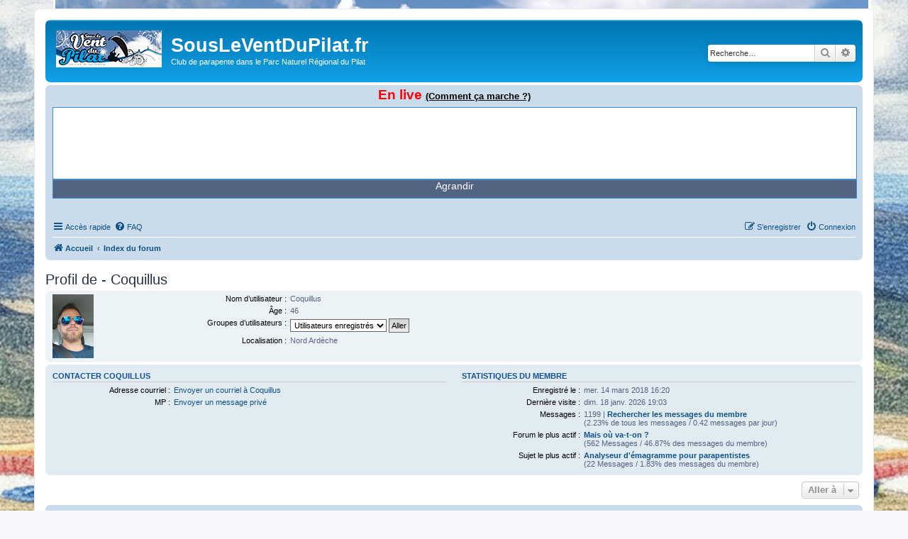

--- FILE ---
content_type: text/html; charset=UTF-8
request_url: http://www.sousleventdupilat.fr/forum/memberlist.php?mode=viewprofile&u=65&sid=3ccfdbb78ef19548c2d2790d9180f781
body_size: 4770
content:
<!DOCTYPE html>
<html dir="ltr" lang="fr">
<head>
<meta charset="utf-8" />
<meta http-equiv="X-UA-Compatible" content="IE=edge">
<meta name="viewport" content="width=device-width, initial-scale=1" />

<title>SousLeVentDuPilat.fr - Profil de - Coquillus</title>

	<link rel="alternate" type="application/atom+xml" title="Flux - SousLeVentDuPilat.fr" href="/forum/app.php/feed?sid=5e11e08e371df81025a936a1cc3eb169">			<link rel="alternate" type="application/atom+xml" title="Flux - Nouveaux sujets" href="/forum/app.php/feed/topics?sid=5e11e08e371df81025a936a1cc3eb169">				
	<link rel="canonical" href="http://www.sousleventdupilat.fr/forum/memberlist.php?mode=viewprofile&amp;u=65">

<!--
	phpBB style name: prosilver
	Based on style:   prosilver (this is the default phpBB3 style)
	Original author:  Tom Beddard ( http://www.subBlue.com/ )
	Modified by:
-->

<link href="./assets/css/font-awesome.min.css?assets_version=11" rel="stylesheet">
<link href="./styles/prosilver/theme/stylesheet.css?assets_version=11" rel="stylesheet">
<link href="./styles/prosilver/theme/fr/stylesheet.css?assets_version=11" rel="stylesheet">




<!--[if lte IE 9]>
	<link href="./styles/prosilver/theme/tweaks.css?assets_version=11" rel="stylesheet">
<![endif]-->





</head>
<body id="phpbb" class="nojs notouch section-memberlist ltr ">


<div id="wrap" class="wrap">
	<a id="top" class="top-anchor" accesskey="t"></a>
	<div id="page-header">
		<div class="headerbar" role="banner">
					<div class="inner">

			<div id="site-description" class="site-description">
				<a id="logo" class="logo" href="https://www.sousleventdupilat.fr/forum/" title="Accueil"><span class="site_logo"></span></a>
				<h1>SousLeVentDuPilat.fr</h1>
				<p>Club de parapente dans le Parc Naturel Régional du Pilat</p>
				<p class="skiplink"><a href="#start_here">Vers le contenu</a></p>
			</div>

									<div id="search-box" class="search-box search-header" role="search">
				<form action="./search.php?sid=5e11e08e371df81025a936a1cc3eb169" method="get" id="search">
				<fieldset>
					<input name="keywords" id="keywords" type="search" maxlength="128" title="Recherche par mots-clés" class="inputbox search tiny" size="20" value="" placeholder="Recherche…" />
					<button class="button button-search" type="submit" title="Rechercher">
						<i class="icon fa-search fa-fw" aria-hidden="true"></i><span class="sr-only">Rechercher</span>
					</button>
					<a href="./search.php?sid=5e11e08e371df81025a936a1cc3eb169" class="button button-search-end" title="Recherche avancée">
						<i class="icon fa-cog fa-fw" aria-hidden="true"></i><span class="sr-only">Recherche avancée</span>
					</a>
					<input type="hidden" name="sid" value="5e11e08e371df81025a936a1cc3eb169" />

				</fieldset>
				</form>
			</div>
						
			</div>
					</div>
				<div class="navbar" role="navigation">
    <div class="inner">
        <!--//Pixomaniak-->
        <h1 style="color: red;font-size: 1.2rem;margin-bottom:0.4rem;margin-top:0;text-align:center;width: 100%">En live <a href="https://www.sousleventdupilat.fr/telegramHowItWorks.php" style="color:#000000;font-size: small;text-decoration: underline">(Comment ça marche ?)</a></h1>
        <div id="telegram" style="background-color:white;border :1px solid #428bca ;height: 100px;overflow-y:scroll;text-align: center;width: 100%">
            
        </div>
        <div id="telegram_resizer" style="background-color:#536482;border :1px solid #428bca ;height: 25px;font-size:0.9rem;margin-bottom:25px;text-align: center;vertical-align: middle;width: 100%">
            <a href="javascript:void(0);" onclick="upSizeTelegramArea('up')" style="color:white;display:block;text-decoration: none;width: 100%">Agrandir</a>
        </div>
        <script type="text/javascript">
            window.onload = function () {
                var element = document.getElementById("telegram");
                element.scrollTop = element.scrollHeight;
            }

            function upSizeTelegramArea(pAction) {
                if (pAction == 'up') {
                    document.getElementById("telegram").style.height = '400px';
                    document.getElementById("telegram_resizer").innerHTML = '<a href="javascript:void(0);" onclick="upSizeTelegramArea(\'down\')" style="color:white;display:block;text-decoration: none;width: 100%">Réduire</a>';
                }
                else
                {
                    document.getElementById("telegram").style.height = '100px';
                    document.getElementById("telegram_resizer").innerHTML = '<a href="javascript:void(0);" onclick="upSizeTelegramArea(\'up\')" style="color:white;display:block;text-decoration: none;width: 100%">Agrandir</a>';
                }
            }
        </script>
        <!--//Pixomaniak-->

        <ul id="nav-main" class="nav-main linklist" role="menubar">

            <li id="quick-links" class="quick-links dropdown-container responsive-menu" data-skip-responsive="true">
                <a href="#" class="dropdown-trigger">
                    <i class="icon fa-bars fa-fw" aria-hidden="true"></i><span>Accès rapide</span>
                </a>
                <div class="dropdown">
                    <div class="pointer">
                        <div class="pointer-inner"></div>
                    </div>
                    <ul class="dropdown-contents" role="menu">
                        
                                                <li class="separator"></li>
                                                                                                <li>
                            <a href="./search.php?search_id=unanswered&amp;sid=5e11e08e371df81025a936a1cc3eb169" role="menuitem">
                                <i class="icon fa-file-o fa-fw icon-gray" aria-hidden="true"></i><span>Sujets sans réponse</span>
                            </a>
                        </li>
                        <li>
                            <a href="./search.php?search_id=active_topics&amp;sid=5e11e08e371df81025a936a1cc3eb169" role="menuitem">
                                <i class="icon fa-file-o fa-fw icon-blue" aria-hidden="true"></i><span>Sujets actifs</span>
                            </a>
                        </li>
                        <li class="separator"></li>
                        <li>
                            <a href="./search.php?sid=5e11e08e371df81025a936a1cc3eb169" role="menuitem">
                                <i class="icon fa-search fa-fw" aria-hidden="true"></i><span>Rechercher</span>
                            </a>
                        </li>
                        
                                                <li class="separator"></li>
                                                <li>
                            <a href="./memberlist.php?sid=5e11e08e371df81025a936a1cc3eb169" role="menuitem">
                                <i class="icon fa-group fa-fw" aria-hidden="true"></i><span>Membres</span>
                            </a>
                        </li>
                                                                        <li>
                            <a href="./memberlist.php?mode=team&amp;sid=5e11e08e371df81025a936a1cc3eb169" role="menuitem">
                                <i class="icon fa-shield fa-fw" aria-hidden="true"></i><span>L’équipe du forum</span>
                            </a>
                        </li>
                                                                        <li class="separator"></li>

                                            </ul>
                </div>
            </li>

                        <li data-skip-responsive="true" >
            <a href="/forum/app.php/help/faq?sid=5e11e08e371df81025a936a1cc3eb169" rel="help" title="Foire aux questions (Questions posées fréquemment)" role="menuitem">
                <i class="icon fa-question-circle fa-fw" aria-hidden="true"></i><span>FAQ</span>
            </a>
            </li>
                                    
                        <li class="rightside" data-skip-responsive="true">
                <a href="./ucp.php?mode=login&amp;sid=5e11e08e371df81025a936a1cc3eb169" title="Connexion" accesskey="x" role="menuitem">
                    <i class="icon fa-power-off fa-fw" aria-hidden="true"></i><span>Connexion</span>
                </a>
            </li>
                        <li class="rightside" data-skip-responsive="true">
                <a href="./ucp.php?mode=register&amp;sid=5e11e08e371df81025a936a1cc3eb169" role="menuitem">
                    <i class="icon fa-pencil-square-o  fa-fw" aria-hidden="true"></i><span>S’enregistrer</span>
                </a>
            </li>
                                            </ul>

        <ul id="nav-breadcrumbs" class="nav-breadcrumbs linklist navlinks" role="menubar">
                                    <li class="breadcrumbs">
                                <span class="crumb"  itemtype="http://data-vocabulary.org/Breadcrumb" itemscope=""><a href="https://www.sousleventdupilat.fr/forum/" itemprop="url" data-navbar-reference="home"><i class="icon fa-home fa-fw" aria-hidden="true"></i><span itemprop="title">Accueil</span></a></span>
                                                <span class="crumb"  itemtype="http://data-vocabulary.org/Breadcrumb" itemscope=""><a href="./index.php?sid=5e11e08e371df81025a936a1cc3eb169" itemprop="url" accesskey="h" data-navbar-reference="index"><span itemprop="title">Index du forum</span></a></span>

                                            </li>
            
                        <li class="rightside responsive-search">
                <a href="./search.php?sid=5e11e08e371df81025a936a1cc3eb169" title="Voir les options de recherche avancée" role="menuitem">
                    <i class="icon fa-search fa-fw" aria-hidden="true"></i><span class="sr-only">Rechercher</span>
                </a>
            </li>
                    </ul>

    </div>
</div>
	</div>

	
	<a id="start_here" class="anchor"></a>
	<div id="page-body" class="page-body" role="main">
		
		
<h2 class="memberlist-title">Profil de - Coquillus</h2>


<form method="post" action="./memberlist.php?mode=group&amp;sid=5e11e08e371df81025a936a1cc3eb169" id="viewprofile">
<div class="panel bg1">
	<div class="inner">

			<dl class="left-box">
			<dt class="profile-avatar"><img class="avatar" src="./download/file.php?avatar=65_1630780895.jpg" width="58" height="90" alt="Avatar du membre" /></dt>
														</dl>
	
	<dl class="left-box details profile-details">
		<dt>Nom d’utilisateur :</dt>
		<dd>
			<span>Coquillus</span>
														</dd>
						<dt>Âge :</dt> <dd>46</dd>		<dt>Groupes d’utilisateurs :</dt> <dd><select name="g"><option value="2" selected="selected">Utilisateurs enregistrés</option></select> <input type="submit" name="submit" value="Aller" class="button2" /></dd>											<dt>Localisation :</dt> <dd>Nord Ardèche</dd>
														</dl>

	</div>
</div>

<div class="panel bg2">
	<div class="inner">

	<div class="column1">
		<h3>Contacter Coquillus</h3>

		<dl class="details">
		<dt>Adresse courriel :</dt> <dd><a href="./memberlist.php?mode=email&amp;u=65&amp;sid=5e11e08e371df81025a936a1cc3eb169">Envoyer un courriel à Coquillus</a></dd>		<dt>MP :</dt> <dd><a href="./ucp.php?i=pm&amp;mode=compose&amp;u=65&amp;sid=5e11e08e371df81025a936a1cc3eb169">Envoyer un message privé</a></dd>																	</dl>
	</div>

	<div class="column2">
		<h3>Statistiques du membre</h3>
		<dl class="details">
						<dt>Enregistré le :</dt> <dd>mer. 14 mars 2018 16:20</dd>
			<dt>Dernière visite :</dt> <dd>dim. 18 janv. 2026 19:03</dd>
						<dt>Messages :</dt>
				<dd>1199 | <strong><a href="./search.php?author_id=65&amp;sr=posts&amp;sid=5e11e08e371df81025a936a1cc3eb169">Rechercher les messages du membre</a></strong>					<br />(2.23% de tous les messages / 0.42 messages par jour)									</dd>
							<dt>Forum le plus actif :</dt> <dd><strong><a href="./viewforum.php?f=13&amp;sid=5e11e08e371df81025a936a1cc3eb169">Mais où va-t-on ?</a></strong><br />(562 Messages / 46.87% des messages du membre)</dd>
				<dt>Sujet le plus actif :</dt> <dd><strong><a href="./viewtopic.php?t=7117&amp;sid=5e11e08e371df81025a936a1cc3eb169">Analyseur d'émagramme pour parapentistes</a></strong><br />(22 Messages / 1.83% des messages du membre)</dd>
								</dl>
	</div>

	</div>
</div>


</form>



<div class="action-bar actions-jump">
	
		<div class="jumpbox dropdown-container dropdown-container-right dropdown-up dropdown-left dropdown-button-control" id="jumpbox">
			<span title="Aller à" class="button button-secondary dropdown-trigger dropdown-select">
				<span>Aller à</span>
				<span class="caret"><i class="icon fa-sort-down fa-fw" aria-hidden="true"></i></span>
			</span>
		<div class="dropdown">
			<div class="pointer"><div class="pointer-inner"></div></div>
			<ul class="dropdown-contents">
																				<li><a href="./viewforum.php?f=1&amp;sid=5e11e08e371df81025a936a1cc3eb169" class="jumpbox-cat-link"> <span> Infos Club</span></a></li>
																<li><a href="./viewforum.php?f=22&amp;sid=5e11e08e371df81025a936a1cc3eb169" class="jumpbox-sub-link"><span class="spacer"></span> <span>&#8627; &nbsp; Rejoindre le club</span></a></li>
																<li><a href="./viewforum.php?f=3&amp;sid=5e11e08e371df81025a936a1cc3eb169" class="jumpbox-sub-link"><span class="spacer"></span> <span>&#8627; &nbsp; Divers</span></a></li>
																<li><a href="./viewforum.php?f=18&amp;sid=5e11e08e371df81025a936a1cc3eb169" class="jumpbox-sub-link"><span class="spacer"></span> <span>&#8627; &nbsp; Sorties Parapotes</span></a></li>
																<li><a href="./viewforum.php?f=4&amp;sid=5e11e08e371df81025a936a1cc3eb169" class="jumpbox-sub-link"><span class="spacer"></span> <span>&#8627; &nbsp; Infos sites</span></a></li>
																<li><a href="./viewforum.php?f=20&amp;sid=5e11e08e371df81025a936a1cc3eb169" class="jumpbox-sub-link"><span class="spacer"></span> <span>&#8627; &nbsp; Infos balises</span></a></li>
																<li><a href="./viewforum.php?f=5&amp;sid=5e11e08e371df81025a936a1cc3eb169" class="jumpbox-sub-link"><span class="spacer"></span> <span>&#8627; &nbsp; Babets</span></a></li>
																<li><a href="./viewforum.php?f=6&amp;sid=5e11e08e371df81025a936a1cc3eb169" class="jumpbox-sub-link"><span class="spacer"></span> <span>&#8627; &nbsp; Challenge Joël DUBOIS</span></a></li>
																<li><a href="./viewforum.php?f=36&amp;sid=5e11e08e371df81025a936a1cc3eb169" class="jumpbox-sub-link"><span class="spacer"></span> <span>&#8627; &nbsp; Challenge Marche &amp; Vol</span></a></li>
																<li><a href="./viewforum.php?f=17&amp;sid=5e11e08e371df81025a936a1cc3eb169" class="jumpbox-cat-link"> <span> Le Forum</span></a></li>
																<li><a href="./viewforum.php?f=10&amp;sid=5e11e08e371df81025a936a1cc3eb169" class="jumpbox-sub-link"><span class="spacer"></span> <span>&#8627; &nbsp; Au bar des nazes...</span></a></li>
																<li><a href="./viewforum.php?f=21&amp;sid=5e11e08e371df81025a936a1cc3eb169" class="jumpbox-sub-link"><span class="spacer"></span> <span>&#8627; &nbsp; Le parapente pour les nuls</span></a></li>
																<li><a href="./viewforum.php?f=11&amp;sid=5e11e08e371df81025a936a1cc3eb169" class="jumpbox-sub-link"><span class="spacer"></span> <span>&#8627; &nbsp; Fotozévideos</span></a></li>
																<li><a href="./viewforum.php?f=12&amp;sid=5e11e08e371df81025a936a1cc3eb169" class="jumpbox-sub-link"><span class="spacer"></span> <span>&#8627; &nbsp; Petites annonces</span></a></li>
																<li><a href="./viewforum.php?f=13&amp;sid=5e11e08e371df81025a936a1cc3eb169" class="jumpbox-sub-link"><span class="spacer"></span> <span>&#8627; &nbsp; Mais où va-t-on ?</span></a></li>
																<li><a href="./viewforum.php?f=19&amp;sid=5e11e08e371df81025a936a1cc3eb169" class="jumpbox-sub-link"><span class="spacer"></span> <span>&#8627; &nbsp; Inscriptions sur les groupes Telegram</span></a></li>
																<li><a href="./viewforum.php?f=15&amp;sid=5e11e08e371df81025a936a1cc3eb169" class="jumpbox-sub-link"><span class="spacer"></span> <span>&#8627; &nbsp; Récits de vol, Cross, Compète...</span></a></li>
																<li><a href="./viewforum.php?f=16&amp;sid=5e11e08e371df81025a936a1cc3eb169" class="jumpbox-sub-link"><span class="spacer"></span> <span>&#8627; &nbsp; Vade-mecum</span></a></li>
											</ul>
		</div>
	</div>

	</div>

			</div>


<div id="page-footer" class="page-footer" role="contentinfo">
	<div class="navbar" role="navigation">
	<div class="inner">

	<ul id="nav-footer" class="nav-footer linklist" role="menubar">
		<li class="breadcrumbs">
							<span class="crumb"><a href="https://www.sousleventdupilat.fr/forum/" data-navbar-reference="home"><i class="icon fa-home fa-fw" aria-hidden="true"></i><span>Accueil</span></a></span>									<span class="crumb"><a href="./index.php?sid=5e11e08e371df81025a936a1cc3eb169" data-navbar-reference="index"><span>Index du forum</span></a></span>					</li>
		
				<li class="rightside">Heures au format <span title="Europe/Paris">UTC+01:00</span></li>
							<li class="rightside">
				<a href="./ucp.php?mode=delete_cookies&amp;sid=5e11e08e371df81025a936a1cc3eb169" data-ajax="true" data-refresh="true" role="menuitem">
					<i class="icon fa-trash fa-fw" aria-hidden="true"></i><span>Supprimer les cookies du forum</span>
				</a>
			</li>
							<li class="rightside" data-last-responsive="true">
					<a href="./memberlist.php?sid=5e11e08e371df81025a936a1cc3eb169" title="Voir la liste complète des membres" role="menuitem">
						<i class="icon fa-group fa-fw" aria-hidden="true"></i><span>Membres</span>
					</a>
				</li>
												<li class="rightside" data-last-responsive="true">
				<a href="./memberlist.php?mode=team&amp;sid=5e11e08e371df81025a936a1cc3eb169" role="menuitem">
					<i class="icon fa-shield fa-fw" aria-hidden="true"></i><span>L’équipe du forum</span>
				</a>
			</li>
									<li class="rightside" data-last-responsive="true">
				<a href="./memberlist.php?mode=contactadmin&amp;sid=5e11e08e371df81025a936a1cc3eb169" role="menuitem">
					<i class="icon fa-envelope fa-fw" aria-hidden="true"></i><span>Nous contacter</span>
				</a>
			</li>
			</ul>

	</div>
</div>

	<div class="copyright">
				Développé par <a href="https://www.phpbb.com/">phpBB</a>&reg; Forum Software &copy; phpBB Limited
		<br />Traduit par <a href="http://www.phpbb-fr.com">phpBB-fr.com</a>							</div>

	<div id="darkenwrapper" class="darkenwrapper" data-ajax-error-title="Erreur AJAX" data-ajax-error-text="Quelque chose s’est mal passé lors du traitement de votre demande." data-ajax-error-text-abort="Requête annulée par l’utilisateur." data-ajax-error-text-timeout="Votre demande a expiré. Essayez à nouveau." data-ajax-error-text-parsererror="Quelque chose s’est mal passé lors du traitement de votre demande et le serveur a renvoyé une réponse invalide.">
		<div id="darken" class="darken">&nbsp;</div>
	</div>

	<div id="phpbb_alert" class="phpbb_alert" data-l-err="Erreur" data-l-timeout-processing-req="Délai d’attente de la demande dépassé.">
		<a href="#" class="alert_close">
			<i class="icon fa-times-circle fa-fw" aria-hidden="true"></i>
		</a>
		<h3 class="alert_title">&nbsp;</h3><p class="alert_text"></p>
	</div>
	<div id="phpbb_confirm" class="phpbb_alert">
		<a href="#" class="alert_close">
			<i class="icon fa-times-circle fa-fw" aria-hidden="true"></i>
		</a>
		<div class="alert_text"></div>
	</div>
</div>

</div>

<div>
	<a id="bottom" class="anchor" accesskey="z"></a>
	<img src="./cron.php?cron_type=cron.task.core.tidy_cache&amp;sid=5e11e08e371df81025a936a1cc3eb169" width="1" height="1" alt="cron" /></div>

<script type="text/javascript" src="./assets/javascript/jquery.min.js?assets_version=11"></script>
<script type="text/javascript" src="./assets/javascript/core.js?assets_version=11"></script>



<script type="text/javascript" src="./styles/prosilver/template/forum_fn.js?assets_version=11"></script>
<script type="text/javascript" src="./styles/prosilver/template/ajax.js?assets_version=11"></script>



</body>
</html>
